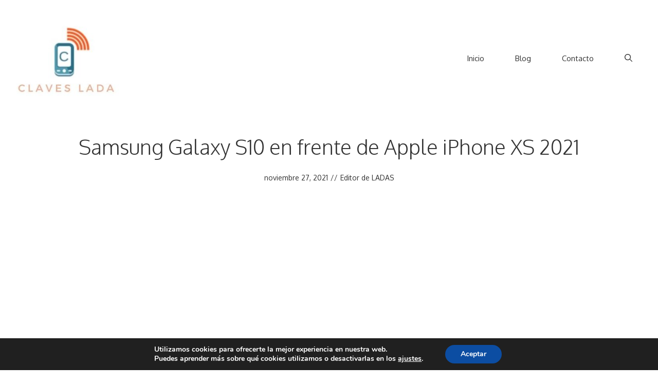

--- FILE ---
content_type: text/html; charset=utf-8
request_url: https://www.google.com/recaptcha/api2/aframe
body_size: 268
content:
<!DOCTYPE HTML><html><head><meta http-equiv="content-type" content="text/html; charset=UTF-8"></head><body><script nonce="58IYvDmZYRgVjA1aPEdVNg">/** Anti-fraud and anti-abuse applications only. See google.com/recaptcha */ try{var clients={'sodar':'https://pagead2.googlesyndication.com/pagead/sodar?'};window.addEventListener("message",function(a){try{if(a.source===window.parent){var b=JSON.parse(a.data);var c=clients[b['id']];if(c){var d=document.createElement('img');d.src=c+b['params']+'&rc='+(localStorage.getItem("rc::a")?sessionStorage.getItem("rc::b"):"");window.document.body.appendChild(d);sessionStorage.setItem("rc::e",parseInt(sessionStorage.getItem("rc::e")||0)+1);localStorage.setItem("rc::h",'1769022179240');}}}catch(b){}});window.parent.postMessage("_grecaptcha_ready", "*");}catch(b){}</script></body></html>